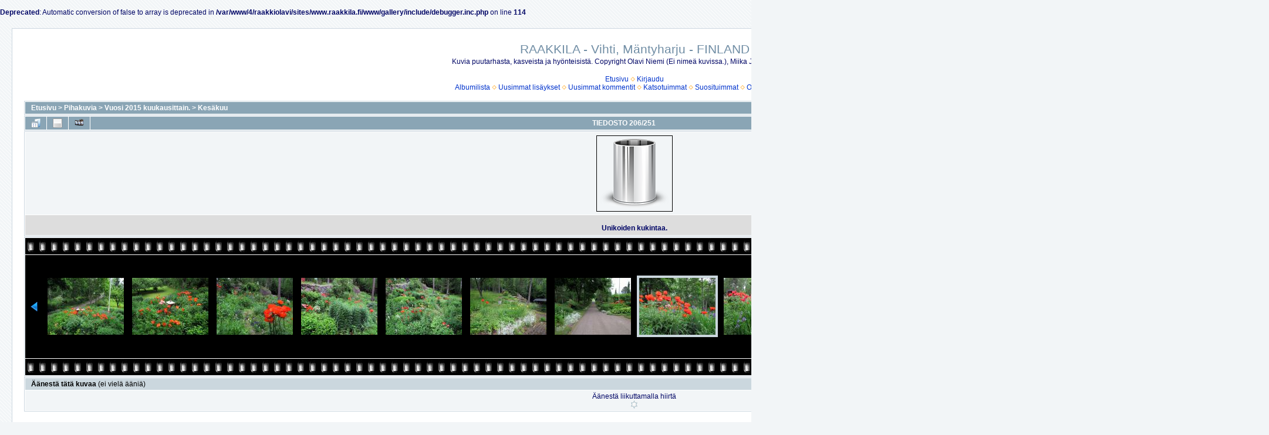

--- FILE ---
content_type: text/html; charset=utf-8
request_url: https://www.raakkila.fi/gallery/displayimage.php?album=96&pid=24780
body_size: 20804
content:
<br />
<b>Deprecated</b>:  Automatic conversion of false to array is deprecated in <b>/var/www/4/raakkiolavi/sites/www.raakkila.fi/www/gallery/include/debugger.inc.php</b> on line <b>114</b><br />
<!DOCTYPE html PUBLIC "-//W3C//DTD XHTML 1.0 Transitional//EN" "http://www.w3.org/TR/xhtml1/DTD/xhtml1-transitional.dtd">

<html xmlns="http://www.w3.org/1999/xhtml" xml:lang="en" lang="en" dir="ltr">
<head>
<meta http-equiv="Content-Type" content="text/html; charset=utf-8" />
<meta http-equiv="Pragma" content="no-cache" />
<title>Kesäkuu - Unikoiden kukintaa. - RAAKKILA - Vihti, Mäntyharju - FINLAND</title>
<link rel="start" href="displayimage.php?album=96&amp;pid=24495" title="Alkuun" />
<link rel="prev" href="displayimage.php?album=96&amp;pid=24779#top_display_media" title="Näytä edellinen tiedosto" />
<link rel="last" href="displayimage.php?album=96&amp;pid=24830" title="Loppuun" />
<link rel="next" href="displayimage.php?album=96&amp;pid=24781#top_display_media" title="Näytä seuraava tiedosto"/>
<link rel="up" href="thumbnails.php?album=96&amp;page=1" title="Takaisin thumbnail -sivulle"/>

<link rel="stylesheet" href="css/coppermine.css" type="text/css" />
<link rel="stylesheet" href="themes/water_drop/style.css" type="text/css" />
<link rel="shortcut icon" href="favicon.ico" />
<script type="text/javascript">
/* <![CDATA[ */
    var js_vars = {"site_url":"http:\/\/www.raakkila.fi\/gallery","debug":false,"icon_dir":"images\/icons\/","lang_close":"Sulje","icon_close_path":"images\/icons\/close.png","cookies_allowed":true,"position":"205","album":96,"cat":false,"count":252,"buttons":{"pic_info_title":"N\u00e4yt\u00e4\/piilota tiedoston tiedot","pic_info_btn":"","slideshow_tgt":"displayimage.php?album=96&amp;pid=24780&amp;slideshow=5000#top_display_media","slideshow_title":"Diaesitys","slideshow_btn":"","loc":""},"stars_amount":"1","lang_rate_pic":"\u00c4\u00e4nest\u00e4 liikuttamalla hiirt\u00e4","rating":0,"theme_dir":"","can_vote":"true","form_token":"7182699946dbb41fcca272ae4c0d639f","timestamp":1769033716,"thumb_width":"140","thumb_use":"any","max_item":15,"picture_id":"24780"};
/* ]]> */
</script>
<script type="text/javascript" src="js/jquery-1.7.2.js"></script>
<script type="text/javascript" src="js/scripts.js"></script>
<script type="text/javascript" src="js/jquery.greybox.js"></script>
<script type="text/javascript" src="js/jquery.elastic.js"></script>
<script type="text/javascript" src="js/displayimage.js"></script>

</head>
<body>
  
  <table width="100%" border="0" cellpadding="20" cellspacing="20">
    <tr>
      <td valign="top" style="border: 1px solid #CCD7E0; background-color: #FFFFFF;">
        <table width="100%" border="0" cellspacing="0" cellpadding="0">
          <tr>
            <td width="100%" align="center">
              <h1>RAAKKILA - Vihti, Mäntyharju - FINLAND</h1>
              <h3>Kuvia puutarhasta, kasveista ja hyönteisistä. Copyright Olavi Niemi (Ei nimeä kuvissa.), Miika Jylkkä (Nimi kuvissa.)</h3><br />
                          <!-- BEGIN home -->
        <a href="index.php" title="Etusivulle" >Etusivu</a> <img src="themes/water_drop/images/orange_carret.gif" width="8" height="8" border="0" alt="" />
  <!-- END home -->                    <!-- BEGIN login -->
        <a href="login.php?referer=displayimage.php%3Falbum%3D96%26pid%3D24780" title="Kirjaudu sisään" >Kirjaudu</a> 
  <!-- END login -->  <br />              <!-- BEGIN album_list -->
        <a href="index.php?cat=75" title="Albumilistaan" >Albumilista</a> <img src="themes/water_drop/images/orange_carret.gif" width="8" height="8" border="0" alt="" />
  <!-- END album_list -->  <!-- BEGIN lastup -->
        <a href="thumbnails.php?album=lastup&amp;cat=-96" title="Näytä uusimmat lisäykset" rel="nofollow">Uusimmat lisäykset</a> <img src="themes/water_drop/images/orange_carret.gif" width="8" height="8" border="0" alt="" />
  <!-- END lastup -->  <!-- BEGIN lastcom -->
        <a href="thumbnails.php?album=lastcom&amp;cat=-96" title="Näytä uusimmat kommentit" rel="nofollow">Uusimmat kommentit</a> <img src="themes/water_drop/images/orange_carret.gif" width="8" height="8" border="0" alt="" />
  <!-- END lastcom -->  <!-- BEGIN topn -->
        <a href="thumbnails.php?album=topn&amp;cat=-96" title="Näytä katsotuimmat kohteet" rel="nofollow">Katsotuimmat</a> <img src="themes/water_drop/images/orange_carret.gif" width="8" height="8" border="0" alt="" />
  <!-- END topn -->  <!-- BEGIN toprated -->
        <a href="thumbnails.php?album=toprated&amp;cat=-96" title="Näytä suosituimmat kohteet" rel="nofollow">Suosituimmat</a> <img src="themes/water_drop/images/orange_carret.gif" width="8" height="8" border="0" alt="" />
  <!-- END toprated -->  <!-- BEGIN favpics -->
        <a href="thumbnails.php?album=favpics" title="Omiin suosikkeihin" rel="nofollow">Omat suosikit</a> <img src="themes/water_drop/images/orange_carret.gif" width="8" height="8" border="0" alt="" />
  <!-- END favpics -->  <!-- BEGIN search -->
        <a href="search.php" title="Hae galleriasta" >Haku</a> 
  <!-- END search -->
            </td>
          </tr>
        </table>
        <img src="images/spacer.gif" width="1" height="15" alt="" />
        <table width="100%" border="0" align="center" cellpadding="0" cellspacing="0">
          <tr>
            <td valign="top">
              
              
              
<!-- Start standard table -->
<table align="center" width="100%" cellspacing="1" cellpadding="0" class="maintable ">

        <tr>
            <td colspan="3" align="left" class="tableh1">
                <span class="statlink"><a href="index.php">Etusivu</a> > <a href="index.php?cat=7">Pihakuvia</a> > <a href="index.php?cat=75">Vuosi 2015 kuukausittain.</a> > <a href="thumbnails.php?album=96">Kesäkuu</a></span>
            </td>
        </tr>
</table>
<!-- End standard table -->
<a name="top_display_media"></a>
<!-- Start standard table -->
<table align="center" width="100%" cellspacing="1" cellpadding="0" class="maintable ">

        <tr>
                <td align="center" valign="middle" class="navmenu" width="48"><a href="thumbnails.php?album=96&amp;page=1" class="navmenu_pic" title="Takaisin thumbnail -sivulle"><img src="images/navbar/thumbnails.png" align="middle" border="0" alt="Takaisin thumbnail -sivulle" /></a></td>
<!-- BEGIN pic_info_button -->
                <!-- button will be added by displayimage.js -->
                <td id="pic_info_button" align="center" valign="middle" class="navmenu" width="48"></td>
<!-- END pic_info_button -->
<!-- BEGIN slideshow_button -->
                <!-- button will be added by displayimage.js -->
                <td id="slideshow_button" align="center" valign="middle" class="navmenu" width="48"></td>
<!-- END slideshow_button -->
                <td align="center" valign="middle" class="navmenu" width="100%">TIEDOSTO 206/251</td>


<!-- BEGIN nav_start -->
                <td align="center" valign="middle" class="navmenu" width="48"><a href="displayimage.php?album=96&amp;pid=24495#top_display_media" class="navmenu_pic" title="Alkuun"><img src="images/navbar/start.png" border="0" align="middle" alt="Alkuun" /></a></td>
<!-- END nav_start -->
<!-- BEGIN nav_prev -->
                <td align="center" valign="middle" class="navmenu" width="48"><a href="displayimage.php?album=96&amp;pid=24779#top_display_media" class="navmenu_pic" title="Näytä edellinen tiedosto"><img src="images/navbar/prev.png" border="0" align="middle" alt="Näytä edellinen tiedosto" /></a></td>
<!-- END nav_prev -->
<!-- BEGIN nav_next -->
                <td align="center" valign="middle" class="navmenu" width="48"><a href="displayimage.php?album=96&amp;pid=24781#top_display_media" class="navmenu_pic" title="Näytä seuraava tiedosto"><img src="images/navbar/next.png" border="0" align="middle" alt="Näytä seuraava tiedosto" /></a></td>
<!-- END nav_next -->
<!-- BEGIN nav_end -->
                <td align="center" valign="middle" class="navmenu" width="48"><a href="displayimage.php?album=96&amp;pid=24830#top_display_media" class="navmenu_pic" title="Loppuun"><img src="images/navbar/end.png" border="0" align="middle" alt="Loppuun" /></a></td>
<!-- END nav_end -->

        </tr>
</table>
<!-- End standard table -->

<!-- Start standard table -->
<table align="center" width="100%" cellspacing="1" cellpadding="0" class="maintable ">
        <tr>
                <td align="center" class="display_media" nowrap="nowrap">
                        <table width="100%" cellspacing="2" cellpadding="0">
                                <tr>
                                        <td align="center" style="{SLIDESHOW_STYLE}">
                                                <table cellpadding="0" cellspacing="0" border="0"><tr><td background="images/thumbs/thumb_nopic.png" width="128" height="128" class="image"><a href="javascript:;" onclick="MM_openBrWindow('displayimage.php?pid=24780&amp;fullsize=1','99545495869714ff4479d5','scrollbars=no,toolbar=no,status=no,resizable=yes,width=805,height=603')"><img src="images/image.gif?id=1834534633274" width="128" height="128"  border="0" alt="Unikoiden kukintaa.
" title="Klikkaa kuvaa nähdäksesi se täysikokoisena
==============
Unikoiden kukintaa.
" /><br /></a>
</td></tr></table>
                                        </td>
                                </tr>
                        </table>
                </td>
            </tr>
            <tr>
                <td>
                        <table width="100%" cellspacing="2" cellpadding="0" class="tableb tableb_alternate">
                                        <tr>
                                                <td align="center">
                                                        
                                                </td>
                                        </tr>
                        </table>


<!-- BEGIN img_desc -->
                        <table cellpadding="0" cellspacing="0" class="tableb tableb_alternate" width="100%">
<!-- BEGIN title -->
                                <tr>
                                        <td class="tableb tableb_alternate"><h1 class="pic_title">
                                                Unikoiden kukintaa.
                                        </h1></td>
                                </tr>
<!-- END title -->

                        </table>
<!-- END img_desc -->
                </td>
        </tr>
</table>
<!-- End standard table -->
<div id="filmstrip">
<!-- Start standard table -->
<table align="center" width="100%" cellspacing="1" cellpadding="0" class="maintable ">

        <tr>
          <td valign="top" class="filmstrip_background" style="background-image: url(images/tile.gif);"><img src="images/tile.gif" alt="" border="0" /></td>
        </tr>
        <tr>
          <td valign="bottom" class="thumbnails filmstrip_background" align="center" style="{THUMB_TD_STYLE}">
            <table width="100%" cellspacing="0" cellpadding="3" border="0">
                <tr>
                   <td width="50%" class="prev_strip"></td>
                     <td valign="bottom"  style="{THUMB_TD_STYLE}">
                       <div id="film" style="width:2016px; position:relative;"><table class="tape" ><tr>
                <td align="center" class="thumb" >
                  <a href="displayimage.php?album=96&amp;pid=24771#top_display_media" class="thumbLink" style="width:140px; float: left"><img src="albums/userpics/10001/thumb_1506_IMG_5794.jpg" class="strip_image" border="0" alt="1506_IMG_5794.jpg" title="Tiedostonimi=1506_IMG_5794.jpg
Tiedostokoko=192kt
Koko=800x600
Lisätty=18.12.2016" /></a>
                </td>

                <td align="center" class="thumb" >
                  <a href="displayimage.php?album=96&amp;pid=24773#top_display_media" class="thumbLink" style="width:140px; float: left"><img src="albums/userpics/10001/thumb_1506_IMG_5796.jpg" class="strip_image" border="0" alt="1506_IMG_5796.jpg" title="Tiedostonimi=1506_IMG_5796.jpg
Tiedostokoko=190kt
Koko=800x600
Lisätty=18.12.2016" /></a>
                </td>

                <td align="center" class="thumb" >
                  <a href="displayimage.php?album=96&amp;pid=24775#top_display_media" class="thumbLink" style="width:140px; float: left"><img src="albums/userpics/10001/thumb_1506_IMG_5812.jpg" class="strip_image" border="0" alt="1506_IMG_5812.jpg" title="Tiedostonimi=1506_IMG_5812.jpg
Tiedostokoko=191kt
Koko=800x600
Lisätty=18.12.2016" /></a>
                </td>

                <td align="center" class="thumb" >
                  <a href="displayimage.php?album=96&amp;pid=24776#top_display_media" class="thumbLink" style="width:140px; float: left"><img src="albums/userpics/10001/thumb_1506_IMG_5813.jpg" class="strip_image" border="0" alt="1506_IMG_5813.jpg" title="Tiedostonimi=1506_IMG_5813.jpg
Tiedostokoko=213kt
Koko=800x600
Lisätty=18.12.2016" /></a>
                </td>

                <td align="center" class="thumb" >
                  <a href="displayimage.php?album=96&amp;pid=24777#top_display_media" class="thumbLink" style="width:140px; float: left"><img src="albums/userpics/10001/thumb_1506_IMG_5819.jpg" class="strip_image" border="0" alt="1506_IMG_5819.jpg" title="Tiedostonimi=1506_IMG_5819.jpg
Tiedostokoko=214kt
Koko=800x600
Lisätty=18.12.2016" /></a>
                </td>

                <td align="center" class="thumb" >
                  <a href="displayimage.php?album=96&amp;pid=24778#top_display_media" class="thumbLink" style="width:140px; float: left"><img src="albums/userpics/10001/thumb_1506_IMG_5820.jpg" class="strip_image" border="0" alt="1506_IMG_5820.jpg" title="Tiedostonimi=1506_IMG_5820.jpg
Tiedostokoko=182kt
Koko=800x600
Lisätty=18.12.2016" /></a>
                </td>

                <td align="center" class="thumb" >
                  <a href="displayimage.php?album=96&amp;pid=24779#top_display_media" class="thumbLink" style="width:140px; float: left"><img src="albums/userpics/10001/thumb_1506_IMG_5825.jpg" class="strip_image" border="0" alt="1506_IMG_5825.jpg" title="Tiedostonimi=1506_IMG_5825.jpg
Tiedostokoko=152kt
Koko=800x600
Lisätty=18.12.2016" /></a>
                </td>

                <td align="center" class="thumb" >
                  <a href="displayimage.php?album=96&amp;pid=24780#top_display_media" class="thumbLink" style="width:140px; float: left"><img src="albums/userpics/10001/thumb_1506_IMG_5827.jpg" class="strip_image middlethumb" border="0" alt="1506_IMG_5827.jpg" title="Tiedostonimi=1506_IMG_5827.jpg
Tiedostokoko=184kt
Koko=800x600
Lisätty=18.12.2016" /></a>
                </td>

                <td align="center" class="thumb" >
                  <a href="displayimage.php?album=96&amp;pid=24781#top_display_media" class="thumbLink" style="width:140px; float: left"><img src="albums/userpics/10001/thumb_1506_IMG_5828.jpg" class="strip_image" border="0" alt="1506_IMG_5828.jpg" title="Tiedostonimi=1506_IMG_5828.jpg
Tiedostokoko=196kt
Koko=800x600
Lisätty=18.12.2016" /></a>
                </td>

                <td align="center" class="thumb" >
                  <a href="displayimage.php?album=96&amp;pid=24782#top_display_media" class="thumbLink" style="width:140px; float: left"><img src="albums/userpics/10001/thumb_1506_IMG_5829.jpg" class="strip_image" border="0" alt="1506_IMG_5829.jpg" title="Tiedostonimi=1506_IMG_5829.jpg
Tiedostokoko=192kt
Koko=800x600
Lisätty=18.12.2016" /></a>
                </td>

                <td align="center" class="thumb" >
                  <a href="displayimage.php?album=96&amp;pid=24783#top_display_media" class="thumbLink" style="width:140px; float: left"><img src="albums/userpics/10001/thumb_1506_IMG_5830.jpg" class="strip_image" border="0" alt="1506_IMG_5830.jpg" title="Tiedostonimi=1506_IMG_5830.jpg
Tiedostokoko=189kt
Koko=800x600
Lisätty=18.12.2016" /></a>
                </td>

                <td align="center" class="thumb" >
                  <a href="displayimage.php?album=96&amp;pid=24784#top_display_media" class="thumbLink" style="width:140px; float: left"><img src="albums/userpics/10001/thumb_1506_IMG_5831.jpg" class="strip_image" border="0" alt="1506_IMG_5831.jpg" title="Tiedostonimi=1506_IMG_5831.jpg
Tiedostokoko=184kt
Koko=800x600
Lisätty=18.12.2016" /></a>
                </td>

                <td align="center" class="thumb" >
                  <a href="displayimage.php?album=96&amp;pid=24785#top_display_media" class="thumbLink" style="width:140px; float: left"><img src="albums/userpics/10001/thumb_1506_IMG_5837.jpg" class="strip_image" border="0" alt="1506_IMG_5837.jpg" title="Tiedostonimi=1506_IMG_5837.jpg
Tiedostokoko=188kt
Koko=800x600
Lisätty=18.12.2016" /></a>
                </td>

                <td align="center" class="thumb" >
                  <a href="displayimage.php?album=96&amp;pid=24786#top_display_media" class="thumbLink" style="width:140px; float: left"><img src="albums/userpics/10001/thumb_1506_IMG_5862.jpg" class="strip_image" border="0" alt="1506_IMG_5862.jpg" title="Tiedostonimi=1506_IMG_5862.jpg
Tiedostokoko=180kt
Koko=800x600
Lisätty=18.12.2016" /></a>
                </td>

                <td align="center" class="thumb" >
                  <a href="displayimage.php?album=96&amp;pid=24787#top_display_media" class="thumbLink" style="width:140px; float: left"><img src="albums/userpics/10001/thumb_1506_IMG_5863.jpg" class="strip_image" border="0" alt="1506_IMG_5863.jpg" title="Tiedostonimi=1506_IMG_5863.jpg
Tiedostokoko=194kt
Koko=800x600
Lisätty=18.12.2016" /></a>
                </td>
</tr></table></div>
                     </td>
                   <td width="50%" align="right" class="next_strip"></td>
                </tr>
            </table>
          </td>
        </tr>
        <tr>
         <td valign="top" class="filmstrip_background" style="background-image: url(images/tile.gif);"><img src="images/tile.gif" alt="" border="0" /></td>
        </tr>


</table>
<!-- End standard table -->
</div><table align="center" width="100%" cellspacing="1" cellpadding="0" class="maintable">
    <tr>
        <td colspan="6" class="tableh2" id="voting_title"><strong>Äänestä tätä kuvaa </strong> (ei vielä ääniä)</td>
    </tr>
    <tr id="rating_stars">
        <td class="tableb" id="star_rating"></td>
    </tr>
    <tr class="noscript">
      <td class="tableb" colspan="6" align="center">
        <noscript>
           Javascript -tuen pitää olla päällä äänestämistä varten
        </noscript>
      </td>
    </tr>
</table>
<div id="picinfo" style="display: none;">

<!-- Start standard table -->
<table align="center" width="100%" cellspacing="1" cellpadding="0" class="maintable ">
        <tr><td colspan="2" class="tableh2">Tiedoston tiedot</td></tr>
        <tr><td class="tableb tableb_alternate" valign="top" >Tiedostonimi:</td><td class="tableb tableb_alternate">1506_IMG_5827.jpg</td></tr>
        <tr><td class="tableb tableb_alternate" valign="top" >Albumin nimi:</td><td class="tableb tableb_alternate"><span class="alblink"><a href="profile.php?uid=1">raakkiolavi</a> / <a href="thumbnails.php?album=96">Kesäkuu</a></span></td></tr>
        <tr><td class="tableb tableb_alternate" valign="top" >Tiedostokoko:</td><td class="tableb tableb_alternate"><span dir="ltr">184&nbsp;kt</span></td></tr>
        <tr><td class="tableb tableb_alternate" valign="top" >Lisätty galleriaan:</td><td class="tableb tableb_alternate">18.12.2016</td></tr>
        <tr><td class="tableb tableb_alternate" valign="top" >Tarkkuus:</td><td class="tableb tableb_alternate">800 x 600 pikseliä</td></tr>
        <tr><td class="tableb tableb_alternate" valign="top" >Katseltu:</td><td class="tableb tableb_alternate">244 kertaa</td></tr>
        <tr><td class="tableb tableb_alternate" valign="top" >URL:</td><td class="tableb tableb_alternate"><a href="http://www.raakkila.fi/gallery/displayimage.php?pid=24780" >http://www.raakkila.fi/gallery/displayimage.php?pid=24780</a></td></tr>
        <tr><td class="tableb tableb_alternate" valign="top" >Suosikit:</td><td class="tableb tableb_alternate"><a href="addfav.php?pid=24780&amp;referer=displayimage.php%3Falbum%3D96%26pid%3D24780" >Lisää suosikkeihin</a></td></tr>
</table>
<!-- End standard table -->
</div>
<a name="comments_top"></a><div id="comments">
</div>

            </td>
          </tr>
        </table>
      </td>
    </tr>
  </table>
  
<div class="footer" align="center" style="padding:10px;display:block;visibility:visible; font-family: Verdana,Arial,sans-serif;">Powered by <a href="http://coppermine-gallery.net/" title="Coppermine Photo Gallery" rel="external">Coppermine Photo Gallery</a></div>
<!--Coppermine Photo Gallery 1.6.10 (stable)-->
</body>
</html>

--- FILE ---
content_type: text/css
request_url: https://www.raakkila.fi/gallery/themes/water_drop/style.css
body_size: 16680
content:
/*************************
  Coppermine Photo Gallery
  ************************
  Copyright (c) 2003-2016 Coppermine Dev Team
  v1.0 originally written by Gregory Demar

  This program is free software; you can redistribute it and/or modify
  it under the terms of the GNU General Public License version 3
  as published by the Free Software Foundation.

  ********************************************
  Coppermine version: 1.6.03
  $HeadURL$
**********************************************/

/* Colors used:                                */
/* --------------------------------------------*/
/* Hex 000000 = RGB   0,  0,  0 = black        */
/* Hex 5F5F5F = RGB  95, 95, 95 = light black  */
/* Hex BDBEBD = RGB 189,190,189 = dark grey    */
/* Hex D1D7DC = RGB 209,215,220 = medium grey  */
/* Hex CCD7E0 = RGB 204,215,224 = light grey   */
/* Hex DDDDDD = RGB 221,221,221 = light grey   */
/* Hex CBD7DE = RGB 203,215,222 = steel grey   */
/* Hex F2F5F7 = RGB 242,245,247 = dark white   */
/* Hex EFEFEF = RGB 239,239,239 = dark white   */
/* Hex FFFFFF = RGB 255,255,255 = white        */
/* Hex 000666 = RGB   0,  6,102 = dark blue    */
/* Hex 0033CC = RBG   0, 91,104 = medium blue  */
/* Hex 718EA5 = RGB 113,142,165 = light blue   */
/* Hex 8AA5B5 = RGB 138,165,181 = light blue   */
/* #00529B = RGB   0, 82,155 = blue            */
/* #BDE5F8 = RGB 189,229,247 = cyan            */
/* #4F8A10 = RGB  79,138, 16 = dark green      */
/* #DFF2BF = RGB 223,242,191 = light green     */
/* #9F6000 = RGB 159, 96,  0 = dark brown      */
/* #FEEFB3 = RGB 254,239,179 = light brown     */
/* #D8000C = RGB 216,  0, 12 = red             */
/* #FFBABA = RGB 255,186,186 = pink            */
/* #D63301 = RGB 214, 51,  1 = red             */
/* #FFCCBA = RGB 255,204,186 = pink            */
/* if you don't like a color, just do a search */
/* and replace on the hex color...             */

body {
    background: url("images/bg.gif");
    background-color: #F2F5F7;
    font-family: "Trebuchet MS", Verdana, Geneva, Arial, sans-serif;
    font-size : 12px;
    color: #000666;
    margin: 0px;
}

table {
    font-size : 12px;
}

h1{
    font-weight: normal;
    font-size: 21px;
    font-family: "Trebuchet MS", Verdana, Arial, Helvetica, sans-serif;
    text-decoration: none;
    line-height : 120%;
    color: #718EA5;
    margin: 2px;
}

h2 {
    font-family: Arial, Helvetica, sans-serif;
    background-image : url(images/box_left_icon.gif);
    background-repeat : no-repeat;
    background-position : left;
    padding-left : 18px;
    font-size: 18px;
    margin: 0px;
}

h3 {
    font-weight: normal;
    font-family: "Trebuchet MS", Verdana, Geneva, Arial, sans-serif;
    font-size: 12px;
    margin: 2px;
}

p {
    font-family: Arial, Helvetica, sans-serif;
    font-size: 100%;
    margin: 2px 0px;
}

pre.filepath {
    margin: 0px;
    padding: 0px;
}

ul, ol {
    margin-left: 5px;
    margin-top:0px;
    margin-bottom:0px;
    padding: 0px;
}

li {
    margin-left: 10px;
    margin-top: 4px;
    margin-bottom: 4px;
    padding: 0px;
    list-style-position: outside;
}

ul li {
    list-style-type: disc;
}

.textinput {
    font-family: "Trebuchet MS", Verdana, Geneva, Arial, sans-serif;
    font-size: 100%;
    border: 1px solid #D1D7DC;
    padding-right: 3px;
    padding-left: 3px;
}

.listbox {
    font-family: "Trebuchet MS", Verdana, Geneva, Arial, sans-serif;
    font-size: 100%;
    border: 1px solid #D1D7DC;
    vertical-align : middle;
}

.button, .buttonlist ul li a {
    font-family: Arial, Helvetica, sans-serif;
    font-size: 90%;
    border: 1px solid #CCD7E0;
    background-image : url(images/button_bg.gif);
    background-position : bottom;
    cursor:pointer;
    padding-left:0px;
    padding-right:0px;
    margin-right:2px;
    white-space: nowrap;
}

.radio {
    font-family: "Trebuchet MS", Verdana, Geneva, Arial, sans-serif;
    font-size: 100%;
    vertical-align : middle;
}

.checkbox {
    font-family: "Trebuchet MS", Verdana, Geneva, Arial, sans-serif;
    font-size: 100%;
    vertical-align : middle;
}

a {
    color: #0033CC;
    text-decoration: none;
}

a:hover {
    color: #0033CC;
    text-decoration: underline;
}

.bblink a {
    color: #0033CC;
    text-decoration: none;
}

.bblink a:hover {
    color: #0033CC;
    text-decoration: underline;
}

.maintable {
    border: 1px solid #CCD7E0;
    background-color: #FFFFFF;
    margin-top: 1px;
    margin-bottom: 1px;
}

.tableh1 {
    font-family:  Verdana, Geneva, Arial, sans-serif;
    background : #8AA5B5 ;
    color: #FFFFFF;
    font-weight:bold;
    padding-top: 3px;
    padding-right: 10px;
    padding-bottom: 3px;
    padding-left: 10px;
}

.tableh2 {
    background: #CBD7DE ;
    color : #000000;
    padding-top: 3px;
    padding-right: 10px;
    padding-bottom: 3px;
    padding-left: 10px;
}

.tableb {
    background: #F2F5F7 ;
    padding-top: 3px;
    padding-right: 10px;
    padding-bottom: 3px;
    padding-left: 10px;
}

/* This class will be used in conjunction with class tableb: attributes not particularly (re)-assigned will be taken into account from tableb. */
/* It is being used to accomplish alternating row colors for lists. */
/* It's recommended to only assign another background color that slightly differs from the one defined in tableb */
.tableb_alternate {
    background: #DDDDDD;
}

.tablef {
    background: #CBD7DE ;
    padding-top: 10px;
    padding-right: 10px;
    padding-bottom: 10px;
    padding-left: 10px;
}

.catrow_noalb {
    background: #CBD7DE ;
    color : #000000;
    padding-top: 3px;
    padding-right: 10px;
    padding-bottom: 3px;
    padding-left: 10px;
}

.catrow {
    background: #F2F5F7 ;
    padding-top: 3px;
    padding-right: 10px;
    padding-bottom: 3px;
    padding-left: 10px;
}

.album_stat {
    font-size : 85%;
    margin: 5px 0px;
}

.thumb_filename {
    font-size: 80%;
    display: block;
}

.thumb_title {
    font-weight : bold;
    font-size: 80%;
    padding: 2px;
    display : block;
}

.thumb_caption {
    font-size: 80%;
    padding: 1px;
    display : block;
}

.thumb_caption a {
    text-decoration: underline;
    color: #000000;
}


.thumb_num_comments {
    font-weight: normal;
    font-size: 85%;
    padding: 2px;
    font-style : italic;
    display : block;
}

.user_thumb_infobox {
    margin-top: 1px;
    margin-bottom: 1px;
}

.user_thumb_infobox th {
    font-weight : bold;
    font-size: 100%;
    margin-top: 1px;
    margin-bottom: 1px;
    text-align : center;
}

.user_thumb_infobox td {
    font-size: 85%;
    margin-top: 1px;
    margin-bottom: 1px;
    text-align : center;
}

.user_thumb_infobox a {
    text-decoration: none;
    color: #000000;
}

.user_thumb_infobox a:hover {
    color: #000000;
    text-decoration: underline;
}

.sortorder_cell {
    background : #8AA5B5 ;
    color: #FFFFFF;
    padding-top: 0px;
    padding-bottom: 0px;
    padding-left: 0px;
    padding-right: 20px;
    margin: 0px;
}

.sortorder_options {
    font-family: Verdana, Arial, Helvetica, sans-serif;
    background : #8AA5B5 ;
    color: #FFFFFF;
    padding: 0px;
    margin: 0px;
    font-weight: normal;
    font-size: 80%;
    white-space: nowrap;
}

.navmenu {
    font-family: "Trebuchet MS", Verdana, Geneva, Arial, sans-serif;
    color: #FFFFFF;
    font-weight: bold;
    background : #8AA5B5 ;
    border-style: none;
}

.navmenu img {
    margin-top: 1px;
    margin-right: 5px;
    margin-bottom: 1px;
    margin-left: 5px;
}

.navmenu a {
    display: block;
    padding-top: 2px;
    padding-right: 5px;
    padding-bottom: 2px;
    padding-left: 5px;
    text-decoration: none;
    color: #FFFFFF;
}

.navmenu a:hover {
    background : #F2F5F7 ;
    text-decoration: none;
    color:         #000000;
}

.admin_menu {
    font-family: Arial, Helvetica, sans-serif;
    font-size: 90%;
    border: 1px solid #CCD7E0;
    background-image : url(images/button_bg.gif);
    background-position : bottom;
    background-repeat: repeat-x;
    background-color: #FFFFFF;
    color: #000000;
    margin-top: 0px;
    margin-bottom: 0px;
    text-align: center;
}

.admin_menu a {
    color: #000000;
    text-decoration: none;
    padding-top: 1px;
    padding-bottom: 1px;
    padding-left: 2px;
    padding-right: 2px;
}

.admin_menu a:hover {
    color: #000000;
    text-decoration: underline;
}

.admin_float {
    float:left;
    margin-left: 1px;
    margin-right: 1px;
    margin-top: 1px;
    margin-bottom: 1px;
    max-height:1.5em;
    display: block;
    position: relative;
    white-space:nowrap;
    /*width:100px;*/
}

#admin_menu_anim {
    background-image : url(images/button_bg_anim.gif);
}

.icon {
    vertical-align:middle;
    margin-right:1px;
}

.comment_date{
    color : #5F5F5F;
    font-size: 90%;
    vertical-align : middle;
}

.image {
    border-style: solid;
    border-width:1px;
    border-color: #000000;
    margin: 2px;
}

/* pseudo-classes for image links */
a:link .image{
    border-style: solid;
    border-width:1px;
    border-color: #000000;
    margin: 2px;
}

a:visited .image{
    border-style: solid;
    border-width:1px;
    border-color: #8CA6B5;
    margin: 2px;
}

a:focus .image{
    border-style: solid;
    border-width:1px;
    border-color: #000000;
    margin: 2px;
}

a:hover .image{
    border-style: solid;
    border-width:1px;
    border-color: #0033CC;
    margin: 2px;
}

a:active .image{
    border-style: solid;
    border-width:1px;
    border-color: #000000;
    margin: 2px;
}

/* pseudo-classes for middlethumb links */
a:link .middlethumb,a:visited .middlethumb,a:focus .middlethumb,a:hover .middlethumb,a:active .middlethumb{
    border: 4px solid #CBD7DE;
}

.imageborder {
    border: 1px solid #000000;
    background-color: #FFFFFF;
    margin-top: 3px;
    margin-bottom: 3px;
}

.display_media {
    background: #F2F5F7 ;
    padding-top: 3px;
    padding-right: 10px;
    padding-bottom: 3px;
    padding-left: 10px;
}

.thumbnails {
    background: #F2F5F7 ;
    padding: 5px;
}

.footer {
    font-size : 9px;
}

.footer a {
    text-decoration: none;
    color: #000000;
}

.footer a:hover {
    color: #000000;
    text-decoration: underline;
}

.statlink {
    color: #FFFFFF;
}

.statlink a {
    text-decoration: none;
    color: #FFFFFF;
}

.statlink a:hover {
    color: #FFFFFF;
    text-decoration: underline;
}

.alblink {
    font-weight:bold;
}

.alblink a {
    text-decoration: underline;
    color: #000000;
}

.alblink a:hover {
    color: #000000;
    text-decoration: underline;
}

.catlink {
    display: block;
    margin-bottom: 2px;
    font-weight:bold;
}

.catlink a {
    text-decoration: underline;
    color: #000000;
}

.catlink a:hover {
    color: #000000;
    text-decoration: underline;
}

.topmenu {
    font-family: "Trebuchet MS", Verdana, Geneva, Arial, sans-serif;
    line-height : 130%;
    font-size : 110%;
}

.topmenu a {
    color : #0033CC;
    text-decoration : none;
}

.topmenu a:hover  {
    color : #0033CC;
    text-decoration : underline;
}

.img_caption_table {
    border: none;
    background-color: #FFFFFF;
    width : 100%;
    margin : 0px;
}

.img_caption_table th {
    background: #D1D7DC ;
    font-size : 100%;
    color : #000000;
    padding-top: 4px;
    padding-right: 10px;
    padding-bottom: 4px;
    padding-left: 10px;
    border-top : 1px solid #FFFFFF;
}

.img_caption_table td {
    background: #F2F5F7 ;
    padding-top: 6px;
    padding-right: 10px;
    padding-bottom: 6px;
    padding-left: 10px;
    border-top : 1px solid #FFFFFF;
    white-space: normal;
}

.debug_text {
    border: #BDBEBD;
    background-color: #EFEFEF;
    width : 100%;
    margin : 0px;
}

.clickable_option {
    cursor : default;

}

.listbox_lang {
    color: #000666;
    background-color: #F2F5F7;
    border: 1px solid #D1D7DC;
    font-size: 80%;
    font-family: Arial, Helvetica, sans-serif;
    vertical-align : middle;
}

.pic_title {
    color: #000666;
    font-size: 100%;
    font-weight:bold;
    text-align : center;
    padding-top:0px;
    padding-bottom:0px;
    margin-top:0px;
    margin-bottom:0px;
    line-height:1.0em;
}

.pic_caption {
    color: #000666;
    font-size: 100%;
    font-weight:normal;
    text-align : center;
    padding-top:0px;
    padding-bottom:0px;
    margin-top:0px;
    margin-bottom:0px;
    line-height:1.0em;
    background-image:none;
}

.important {
    /* background-image : url(images/important.gif); */
    color: red;
    font-weight: bold;
    padding-left:1px;
    padding-right:1px;
    padding-top:3px;
    padding-bottom:3px;
}

#cpgChooseLanguageWrapper {
    float:left;
}

#cpgChooseThemeWrapper {
    float:left;
}

.filmstrip_background {
    background-color:#000000;
}

.prev_strip {
    text-align: left;
}

.next_strip{
    text-align: right;
}

/** Swfupload css **/
div.fieldset {
    border:  2px solid #0E72A4;
    margin: 10px 0;
    padding: 20px 10px;
}

div.fieldset span.legend {
    position: relative;
    padding: 3px;
    top: -30px;
    background-color: #8AA5B5;
    color: #FFF;
    font-weight: bold;
}

div.flash {
    width: 375px;
    margin: 10px 5px;
    border-color: #CCD7E0;
}

input[disabled]{ border: 1px solid #ccc } /* FF 2 Fix */


.progressWrapper {
    width: 357px;
    overflow: hidden;
}

.progressContainer {
    margin: 5px;
    padding: 4px;
    border: solid 1px #E8E8E8;
    background-color: #F7F7F7;
    overflow: hidden;
}
/* Message */
.message {
    margin: 1em 0;
    padding: 10px 20px;
    border: solid 1px #FFDD99;
    background-color: #FFFFCC;
    overflow: hidden;
}
/* Error */
.red {
    border: solid 1px #B50000;
    background-color: #FFEBEB;
}

/* Current */
.green {
    border: solid 1px #DDF0DD;
    background-color: #EBFFEB;
}

/* Complete */
.blue {
    border: solid 1px #CEE2F2;
    background-color: #F0F5FF;
}

.progressName {
    font-size: 8pt;
    font-weight: 700;
    color: #555;
    width: 323px;
    height: 14px;
    text-align: left;
    white-space: nowrap;
    overflow: hidden;
}

.progressBarInProgress,
.progressBarComplete,
.progressBarError {
    font-size: 0;
    width: 0%;
    height: 2px;
    background-color: blue;
    margin-top: 2px;
}

.progressBarComplete {
    width: 100%;
    background-color: green;
    visibility: hidden;
}

.progressBarError {
    width: 100%;
    background-color: red;
    visibility: hidden;
}

.progressBarStatus {
    margin-top: 2px;
    width: 337px;
    font-size: 7pt;
    font-family: Arial;
    text-align: left;
    white-space: nowrap;
    color: #555;
}

a.progressCancel {
    font-size: 0;
    display: block;
    height: 14px;
    width: 14px;
    background-image: url(../../images/cancelbutton.gif);
    background-repeat: no-repeat;
    background-position: -14px 0px;
    float: right;
}

a.progressCancel:hover {
    background-position: 0px 0px;
}

.swfupload {
    vertical-align: top;
}

/**styles for photo manager*/
table#pic_sort tr td {
    padding: 4px;
    border-bottom: 1px solid #ccc;
}

/** styles for album manager and photo album*/
table#album_sort tr td {
    padding: 3px;
    border-bottom: 1px solid #ccc;
}

table#album_sort tr td span.editAlbum {
    margin-left: 100px;
    font-size: 10px;
    line-height: 100%;
    text-decoration: underline;
    cursor: pointer;
    display: none;
    color: #FF0000;
}

.cpg_message_info, .cpg_message_success, .cpg_message_warning, .cpg_message_error, .cpg_message_validation {
    border: 1px solid;
    margin: 10px 0px;
    padding:15px 10px 15px 50px;
    background-repeat: no-repeat;
    background-position: 10px center;
}
.cpg_message_info {
    color: #00529B;
    background-color: #BDE5F8;
    background-image: url('../../images/message/info.png');
}
.cpg_message_success {
    color: #4F8A10;
    background-color: #DFF2BF;
    background-image: url('../../images/message/ok.png');
}
.cpg_message_warning {
    color: #9F6000;
    background-color: #FEEFB3;
    background-image: url('../../images/message/warning.png');
}
.cpg_message_error {
    color: #D8000C;
    background-color: #FFBABA;
    background-image: url('../../images/message/stop.png');
}
.cpg_message_validation {
    color: #D63301;
    background-color: #FFCCBA;
    background-image: url('../../images/message/error.png');
}

.cpg_summary {
    font-size:0.9em;
	border: 1px solid;
    margin: 10px 0px;
	padding:5px 10px 5px 10px;
    color: #FF2B9C;
    background-color: #FFDEEF;
	text-align:right;
	float:right;
	width:400px;
}

#GB_window {
    background-color: #F2F5F7;
    border: 5px solid #CCD7E0;
}

.external {
    background: transparent url('../../images/link.gif') 100% 50% no-repeat;
    padding-right: 10px;
}

.detail_head_collapsed, .detail_head_expanded {
    color: #0033CC;
}